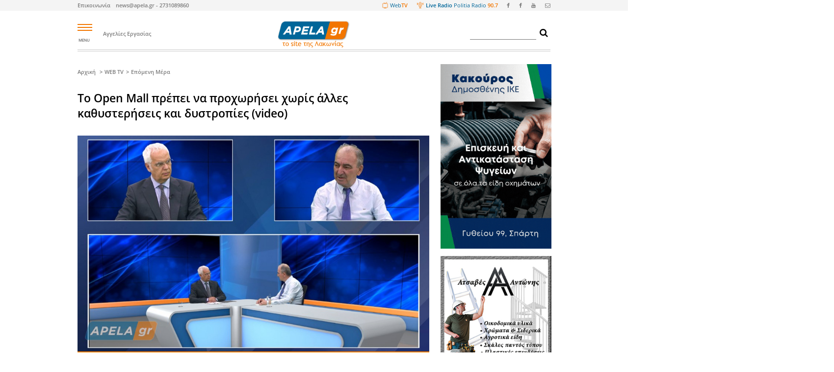

--- FILE ---
content_type: text/html; charset=iso-8859-7
request_url: https://www.apela.gr/article/144188/to-open-mall-prepei-na-prohorisei-horis-alles-kathusteriseis-kai-dustropies-video
body_size: 15637
content:
<!DOCTYPE html>
<html><head lang="en">

  <!--meta name="viewport" content="width=device-width, initial-scale=auto, width=1680"-->
  <meta http-equiv="content-type" content="text/html; charset=iso-8859-7">
  <meta charset="iso-8859-7">
  <!-- <meta name="viewport" content="width=device-width, initial-scale=1.0, shrink-to-fit=no"> -->
  <meta http-equiv="X-UA-Compatible" content="IE=edge">
  <!--meta http-equiv="Content-Security-Policy" content="default-src *; style-src 'self' 'unsafe-inline'; script-src 'self' 'unsafe-inline' 'unsafe-eval' http://www.google.com"-->
  <!--meta name="referrer" content="no-referrer" /-->
  <!-- Quantcast Choice. Consent Manager Tag v2.0 (for TCF 2.0) -->
<script type="text/javascript" async=true>
(function() {
  var host = window.location.hostname;
  var element = document.createElement('script');
  var firstScript = document.getElementsByTagName('script')[0];
  var url = 'https://quantcast.mgr.consensu.org'
    .concat('/choice/', 'sUBKUQc72xgS7', '/', host, '/choice.js')
  var uspTries = 0;
  var uspTriesLimit = 3;
  element.async = true;
  element.type = 'text/javascript';
  element.src = url;

  firstScript.parentNode.insertBefore(element, firstScript);

  function makeStub() {
    var TCF_LOCATOR_NAME = '__tcfapiLocator';
    var queue = [];
    var win = window;
    var cmpFrame;

    function addFrame() {
      var doc = win.document;
      var otherCMP = !!(win.frames[TCF_LOCATOR_NAME]);

      if (!otherCMP) {
        if (doc.body) {
          var iframe = doc.createElement('iframe');

          iframe.style.cssText = 'display:none';
          iframe.name = TCF_LOCATOR_NAME;
          doc.body.appendChild(iframe);
        } else {
          setTimeout(addFrame, 5);
        }
      }
      return !otherCMP;
    }

    function tcfAPIHandler() {
      var gdprApplies;
      var args = arguments;

      if (!args.length) {
        return queue;
      } else if (args[0] === 'setGdprApplies') {
        if (
          args.length > 3 &&
          args[2] === 2 &&
          typeof args[3] === 'boolean'
        ) {
          gdprApplies = args[3];
          if (typeof args[2] === 'function') {
            args[2]('set', true);
          }
        }
      } else if (args[0] === 'ping') {
        var retr = {
          gdprApplies: gdprApplies,
          cmpLoaded: false,
          cmpStatus: 'stub'
        };

        if (typeof args[2] === 'function') {
          args[2](retr);
        }
      } else {
        queue.push(args);
      }
    }

    function postMessageEventHandler(event) {
      var msgIsString = typeof event.data === 'string';
      var json = {};

      try {
        if (msgIsString) {
          json = JSON.parse(event.data);
        } else {
          json = event.data;
        }
      } catch (ignore) {}

      var payload = json.__tcfapiCall;

      if (payload) {
        window.__tcfapi(
          payload.command,
          payload.version,
          function(retValue, success) {
            var returnMsg = {
              __tcfapiReturn: {
                returnValue: retValue,
                success: success,
                callId: payload.callId
              }
            };
            if (msgIsString) {
              returnMsg = JSON.stringify(returnMsg);
            }
            event.source.postMessage(returnMsg, '*');
          },
          payload.parameter
        );
      }
    }

    while (win) {
      try {
        if (win.frames[TCF_LOCATOR_NAME]) {
          cmpFrame = win;
          break;
        }
      } catch (ignore) {}

      if (win === window.top) {
        break;
      }
      win = win.parent;
    }
    if (!cmpFrame) {
      addFrame();
      win.__tcfapi = tcfAPIHandler;
      win.addEventListener('message', postMessageEventHandler, false);
    }
  };

  if (typeof module !== 'undefined') {
    module.exports = makeStub;
  } else {
    makeStub();
  }

  var uspStubFunction = function() {
    var arg = arguments;
    if (typeof window.__uspapi !== uspStubFunction) {
      setTimeout(function() {
        if (typeof window.__uspapi !== 'undefined') {
          window.__uspapi.apply(window.__uspapi, arg);
        }
      }, 500);
    }
  };

  var checkIfUspIsReady = function() {
    uspTries++;
    if (window.__uspapi === uspStubFunction && uspTries < uspTriesLimit) {
      console.warn('USP is not accessible');
    } else {
      clearInterval(uspInterval);
    }
  };

  if (typeof window.__uspapi === 'undefined') {
    window.__uspapi = uspStubFunction;
    var uspInterval = setInterval(checkIfUspIsReady, 6000);
  }
})();
</script>
<!-- End Quantcast Choice. Consent Manager Tag v2.0 (for TCF 2.0) -->
      
    <title>Το Open Mall πρέπει να προχωρήσει χωρίς άλλες καθυστερήσεις και δυστροπίες (video) | ΛΑΚΩΝΙΑ | ΕΙΔΗΣΕΙΣ | ΕΝΗΜΕΡΩΣΗ | ΝΕΑ | ΑΓΓΕΛΙΕΣ | ΣΠΑΡΤΗ | ΜΥΣΤΡΑΣ | ΜΑΝΗ | ΜΟΝΕΜΒΑΣΙΑ | ΕΛΑΦΟΝΗΣΟ</title>
    <meta name="description" content="Ο πρόεδρος του Εμπορικού Συλλόγου Σπάρτης Παναγιώτης Φλώρος, αναφέρεται στο Open Mall, στη Λαϊκή Αγορά, στη θέση των εμπόρων σήμερα και στις αυτοδιοικητικές εκλογές  | ΛΑΚΩΝΙΑ | ΕΙΔΗΣΕΙΣ | ΕΝΗΜΕΡΩΣΗ | ΝΕΑ | ΑΓΓΕΛΙΕΣ | ΣΠΑΡΤΗ | ΜΥΣΤΡΑΣ | ΜΑΝΗ | ΜΟΝΕΜΒΑΣΙΑ | ΕΛΑΦΟΝΗΣΟ">
    <link rel="canonical" href="https://www.apela.gr/article/144188/to-open-mall-prepei-na-prohorisei-horis-alles-kathusteriseis-kai-dustropies-video">
    <meta name="author" content="https://www.facebook.com/apelagr-131001883656494/">
    <meta property="og:locale" content="el_GR" />
    <meta property="og:type" content="article" />
    <meta property="og:title" content="Το Open Mall πρέπει να προχωρήσει χωρίς άλλες καθυστερήσεις και δυστροπίες (video)">
    <meta property="og:description" content="Ο πρόεδρος του Εμπορικού Συλλόγου Σπάρτης Παναγιώτης Φλώρος, αναφέρεται στο Open Mall, στη Λαϊκή Αγορά, στη θέση των εμπόρων σήμερα και στις αυτοδιοικητικές εκλογές ">  
    <meta property="og:image:secure_url" content="https://www.apela.gr/cms/photos/8207850419.jpg">
    <meta property="og:image" content="https://www.apela.gr/cms/photos/8207850419.jpg">
    <meta property="og:image:width" content="1140" />
    <meta property="og:image:height" content="700" />
    <meta property="og:url" content="https://www.apela.gr/article/144188/to-open-mall-prepei-na-prohorisei-horis-alles-kathusteriseis-kai-dustropies-video">
    <meta property="og:site_name" content="Ειδήσεις και τοπικά νέα Λακωνίας και Πελοποννήσου" />
    <meta property="og:updated_time" content="2019-01-18T09:47:34+00:00" />
    <meta property="article:publisher" content="https://www.facebook.com/apelagr-131001883656494/" />
    <meta property="article:section" content="Ελλάδα" />
    <meta property="article:published_time" content="2023-06-12T00:00:00+02:00" />
    <meta property="article:modified_time" content="2026-01-26T23:36:17+00:00" />
    <meta property="fb:app_id" content="1484999321722640">
    <meta name="twitter:card" content="summary" />
    <meta name="twitter:description" content="Ο πρόεδρος του Εμπορικού Συλλόγου Σπάρτης Παναγιώτης Φλώρος, αναφέρεται στο Open Mall, στη Λαϊκή Αγορά, στη θέση των εμπόρων σήμερα και στις αυτοδιοικητικές εκλογές " />
    <meta name="twitter:title" content="Το Open Mall πρέπει να προχωρήσει χωρίς άλλες καθυστερήσεις και δυστροπίες (video)" />
    <meta name="twitter:image" content="https://www.apela.gr/cms/photos/8207850419.jpg" />

    
  
  <link rel="stylesheet" href="/styles/bootstrap.css">
  <link rel="stylesheet" href="https://cdnjs.cloudflare.com/ajax/libs/font-awesome/4.7.0/css/font-awesome.min.css">
  <link href="https://fonts.googleapis.com/css?family=Open+Sans:400,600,700,800" rel="stylesheet">
  <link href="/styles/css.css" rel="stylesheet">
  <link rel="stylesheet" href="/styles/style17.css">
<!--[if lt IE 9]>
<script src="https://oss.maxcdn.com/libs/html5shiv/3.7.0/html5shiv.js"></script>
<![endif]-->


<!--script type="text/javascript" data-cfasync="false"> 
 var _foxpush = _foxpush || []; 
 _foxpush.push(['_setDomain', 'apelagr']); 
 (function(){ 
 var foxscript = document.createElement('script'); 
 foxscript.src = '//cdn.foxpush.net/sdk/foxpush_SDK_min.js'; 
 foxscript.type = 'text/javascript'; 
 foxscript.async = 'true'; 
 var fox_s = document.getElementsByTagName('script')[0]; 
 fox_s.parentNode.insertBefore(foxscript, fox_s);})(); 
 </script-->

<!--script> window._izq = window._izq || []; window._izq.push(["init" ]); </script> <script src="https://cdn.izooto.com/scripts/56b1736f013afc819f2f98ff11e4c4520bd363a2.js"></script-->

</head>
<body>
	<!--ins class="55fe3eb4" data-key="82573c8a53227d760b299afba82148c1"></ins>
	<script async src="https://asrv.dalecta.com/0e697b03.js"></script-->
  <style type="text/css">
    
    .push-popover-main {
        background: white;
        margin-left: auto;
        margin-right: auto;
        width: auto;
        max-width: 600px;
        -webkit-box-shadow: 0px 0px 39px 2px rgba(0,0,0,0.23);
        -moz-box-shadow: 0px 0px 39px 2px rgba(0,0,0,0.23);
        box-shadow: 0px 0px 39px 2px rgba(0,0,0,0.23);px 59px -26px rgba(0,0,0,0.75);
    }

    .push-closed {
      display: none;
    }

    .push-icon {
      display: inline-block;
      float: left;
      margin: 25px 20px;
      width: 140px;
    }

    .push-message {
      font-size: 20;
      font-weight: 700;
    }

    .push-message {
        padding: 28px 20px;
        line-height: 110%;
    }    

    .push-footer {
        display: block;
        text-align: right;
        padding: 20px;
        margin-top: -20px;
    }

    .push-button {
      background: white;
      border: 2px solid black;
    }

    .push-wrapper {
      position: fixed;
      width: 100%;
      left: 0px;
      top: 0px;
      z-index: 100000000;
    }

  </style>

   <div class="push-wrapper">

    <div id="push-popover" class="push-popover-main push-closed">

      <div class="push-popover-body">
          <img alt="notification icon" class="push-icon" src="/images/logo.png" height="20">
          <div class="push-message">Θα θέλατε να σας ενημερώνουμε για τα έκτακτα γεγονότα ;</div>
      </div>
      <div class="push-footer">
        <button id="push-allow-button" class="text-right push-button" onclick="javascript:pushYes()">Ναί</button>
        <button id="push-cancel-button" class="text-right push-button" onclick="javascript:pushNo()">Όχι</button>
      </div>
    
    </div>

  </div>


<script type="text/javascript">


function setCookie(cname, cvalue, exdays) {
  var d = new Date();
  d.setTime(d.getTime() + (exdays * 24 * 60 * 60 * 1000));
  var expires = "expires="+d.toUTCString();
  document.cookie = cname + "=" + cvalue + ";" + expires + ";path=/";
}

function getCookie(cname) {
  var name = cname + "=";
  var ca = document.cookie.split(';');
  for(var i = 0; i < ca.length; i++) {
    var c = ca[i];
    while (c.charAt(0) == ' ') {
      c = c.substring(1);
    }
    if (c.indexOf(name) == 0) {
      return c.substring(name.length, c.length);
    }
  }
  return "";
}


</script>

<script src="https://cdn.by.wonderpush.com/sdk/1.1/wonderpush-loader.min.js" async></script>
<script>
window.WonderPush = window.WonderPush || [];
WonderPush.push(["init", {
    webKey: "34700bd96a357e3761f3775d9ead0a071803d3465f6124da01e7a9f73d1f0d45",
}]);
</script>

  <div class="topbar sticky-top">
    <div class="inner_wrapper">
      <div class="row">
        <div class="col-6">
          <div class="left_bar">
            <ul class="list-inline">              
              <li class="list-inline-item"><span style="margin-right: 10px;"><a href="/contact">Επικοινωνία</a></span>  <a href="email:info@apela.gr">news@apela.gr  -  2731089860</a></li>
                          </ul>
          </div>
        </div>
        <div class="col-6">
          <div class="right_bar">
            <ul class="list-inline">
              <li class="list-inline-item"><a href="https://www.youtube.com/user/apelaTV/videos?view=0&sort=dd&flow=grid" target="_BLANK"><img src="/images/screen-top-icon.png" style="height: 18px;margin-right: 4px;margin-bottom: 4px;"><span class="politia-2">Web</span><span class="politia-3">TV</span></i></a></li>
              <li class="list-inline-item"><a href="mms://eco.onestreaming.com:8604"><img src="/images/politia-radio-icon.png" style="height: 18px;margin-right: 6px;margin-bottom: 4px;"><span class="politia-1">Live Radio</span> <span class="politia-2">Politia Radio</span> <span class="politia-3">90.7</span></i></a></li>
              <li class="list-inline-item"><a href="https://www.facebook.com/pages/apelagr/131001883656494" target="_BLANK"><i class="fa fa-facebook" aria-hidden="true"></i></a></li>
              <li class="list-inline-item"><a href="https://www.facebook.com/groups/150628783315/" target="_BLANK"><i class="fa fa-facebook" aria-hidden="true"></i></a></li>
              <li class="list-inline-item"><a href="https://www.youtube.com/user/apelaTV/videos?view=0&sort=dd&flow=grid" target="_BLANK"><i class="fa fa-youtube" aria-hidden="true"></i></a></li>
              <li class="list-inline-item"><a href="email:news@apela.gr  -  2731089860" target="_BLANK"><i class="fa fa-envelope-o" aria-hidden="true"></i></a></li>
            </ul>
          </div>
        </div>
      </div>
    </div>
  </div>

  <div style="margin: 0px auto;width: auto; min-width:1680px;max-width: 1680px; /*zoom: 0.5;*/"> <!-- WIDTH LOCKER -->
  
  <div id="fb-root"></div>
  <script async defer crossorigin="anonymous" src="https://connect.facebook.net/el_GR/sdk.js#xfbml=1&version=v3.2&appId=1484999321722640"></script>
  
  <!-- WRAPPER -->

  <div class="wrapper" id="content-reference-div">

    <aside class="left_sticky_banner" id="sticky_banner_left" style="visibility: hidden;width:200px;">
    <div class="sticky_banner">
    
      
    </div>
    </aside>

    <aside class="right_sticky_banner" id="sticky_banner_right" style="visibility: hidden;width:200px;">
    <div class="sticky_banner">

      

    </div>
    </aside>

<div class="top-img-wrapper">

<div class="img-top-top">
</div>

<div class="img-top-top">
</div>

<div class="img-top-top">
</div>

</div>

<div class="inner_wrapper"  id="navigationBar">
  <header class="sticky_top">	
    <div class="header_wrapper"> 		
      <div id="mySidenav" class="sidenav">
        <a href="javascript:void(0)" class="closebtn" onclick="closeNav()">-</a>
        <div class="inner_sidenav">


                    
          <ul class="list_heading" style="line-height: 4px;">
            <li class="inner_list_head"><a href="" style="color: #fff;font-weight:700;font-size:18px">Επικαιρότητα</a>
              <ul class="inherit_list" style="margin-top: 20px;">
                
                                    <li><a href="/category/192/ekpaideusi">Εκπαίδευση</a></li>
                                    <li><a href="/category/193/ugeia">Υγεία</a></li>
                                    <li><a href="/category/196/astunomika">Αστυνομικά</a></li>
                                    <li><a href="/category/197/atuhimata">Ατυχήματα</a></li>
                                    <li><a href="/category/199/tehnologia---epistimi">Τεχνολογία - Επιστήμη</a></li>
                                    <li><a href="/category/200/periballon">Περιβάλλον</a></li>
                                    <li><a href="/category/202/koinonika">Κοινωνικά</a></li>
                                    <li><a href="/category/203/politistika">Πολιτιστικά</a></li>
                                    <li><a href="/category/204/ekdiloseis">Εκδηλώσεις</a></li>
                                    <li><a href="/category/205/ekklisia">Εκκλησία</a></li>
                                    <li><a href="/category/229/somata-asfaleias">Σώματα ασφαλείας</a></li>
                                    <li><a href="/category/515/"></a></li>
                
              </ul>
            </li>

          </ul>

                    
          <ul class="list_heading" style="line-height: 4px;">
            <li class="inner_list_head"><a href="" style="color: #fff;font-weight:700;font-size:18px">Οικονομία & Ανάπτυξη</a>
              <ul class="inherit_list" style="margin-top: 20px;">
                
                                    <li><a href="/category/313/epiheirimatika-nea">Επιχειρηματικά νέα</a></li>
                                    <li><a href="/category/507/i-apela-proteinei">Η APELA προτείνει</a></li>
                                    <li><a href="/category/191/tourismos">Τουρισμός</a></li>
                                    <li><a href="/category/190/oikonomia">Οικονομία</a></li>
                                    <li><a href="/category/194/dimosia-erga">Δημόσια έργα</a></li>
                                    <li><a href="/category/195/agrotika">Αγροτικά</a></li>
                
              </ul>
            </li>

          </ul>

                    
          <ul class="list_heading" style="line-height: 4px;">
            <li class="inner_list_head"><a href="" style="color: #fff;font-weight:700;font-size:18px">Αθλητικά</a>
              <ul class="inherit_list" style="margin-top: 20px;">
                
                                    <li><a href="/category/538/istioploia">Ιστιοπλοΐα</a></li>
                                    <li><a href="/category/321/auto---moto---bike">Auto - Moto - Bike</a></li>
                                    <li><a href="/category/305/podosfairo">Ποδόσφαιρο</a></li>
                                    <li><a href="/category/306/mpasket">Μπάσκετ</a></li>
                                    <li><a href="/category/308/treximo">Τρέξιμο</a></li>
                                    <li><a href="/category/309/alla-athlimata">Άλλα αθλήματα</a></li>
                
              </ul>
            </li>

          </ul>

                    
          <ul class="list_heading" style="line-height: 4px;">
            <li class="inner_list_head"><a href="" style="color: #fff;font-weight:700;font-size:18px">Χρήσιμα</a>
              <ul class="inherit_list" style="margin-top: 20px;">
                
                                    <li><a href="https://www.vrisko.gr/efimeries-farmakeion?SelectedPrefecture=%ce%9b%ce%91%ce%9a%ce%a9%ce%9d%ce%99%ce%91%ce%a3" target="_blank">Φαρμακεία</a></li>
                                    <li><a href="https://www.apela.gr/?page=article&id=128541" target="_blank">Live Radio</a></li>
                                    <li><a href="https://www.apela.gr/?page=text&id=2268" target="_blank">Καιρός</a></li>
                                    <li><a href="https://diavgeia.gov.gr/" target="_blank">Διαύγεια</a></li>
                                    <li><a href="https://www.sparti.gov.gr" target="_blank">Δήμος Σπάρτης</a></li>
                                    <li><a href="http://www.monemvasia.gov.gr/" target="_blank">Δήμος Μονεμβασιάς</a></li>
                                    <li><a href="https://www.evrotas.gov.gr/" target="_blank">Δήμος Ευρώτα</a></li>
                                    <li><a href="http://www.anatolikimani.gov.gr/" target="_blank">Δήμος Αν. Μάνης</a></li>
                                    <li><a href="http://elafonisos.gov.gr/" target="_blank">Δήμος Ελαφονήσου</a></li>
                                    <li><a href="http://ppel.gov.gr/" target="_blank">Περιφερεια Πελοποννήσου</a></li>
                
              </ul>
            </li>

          </ul>

                    
          <ul class="list_heading" style="line-height: 4px;">
            <li class="inner_list_head"><a href="" style="color: #fff;font-weight:700;font-size:18px">Αγγελίες</a>
              <ul class="inherit_list" style="margin-top: 20px;">
                
                                    <li><a href="/category/180/ergasia">Εργασία</a></li>
                                    <li><a href="/category/185/enoikiaseis-akiniton">Ενοικιάσεις Ακινήτων</a></li>
                                    <li><a href="/category/529/polisi-akiniton-apo-idiotes">Πώληση Ακινήτων (από ιδιωτες)</a></li>
                                    <li><a href="/category/503/diafora">Διάφορα</a></li>
                                    <li><a href="/category/219/polisi-epiheiriseon---exoplismou">Πώληση Επιχειρήσεων - Εξοπλισμού</a></li>
                                    <li><a href="/category/220/polisi-auto---moto">Πώληση Auto - Moto</a></li>
                                    <li><a href="/category/287/poliseis-diafora">Πωλήσεις Διάφορα</a></li>
                                    <li><a href="/category/539/enoikiasi-epiheiriseon">Ενοικίαση Επιχειρήσεων</a></li>
                
              </ul>
            </li>

          </ul>

                    
          <ul class="list_heading" style="line-height: 4px;">
            <li class="inner_list_head"><a href="" style="color: #fff;font-weight:700;font-size:18px">Με το δικό μας βλέμμα</a>
              <ul class="inherit_list" style="margin-top: 20px;">
                
                                    <li><a href="/category/206/arthra">Άρθρα</a></li>
                                    <li><a href="/category/432/prin-10-hronia-kai-bale">Πριν 10 χρόνια και βάλε</a></li>
                                    <li><a href="/category/530/straba-kai-anapoda">Στραβά και ανάποδα</a></li>
                                    <li><a href="/category/531/o-koufos">Ο ΚΟΥΦΟΣ</a></li>
                
              </ul>
            </li>

          </ul>

                    
          <ul class="list_heading" style="line-height: 4px;">
            <li class="inner_list_head"><a href="" style="color: #fff;font-weight:700;font-size:18px">Πολιτική</a>
              <ul class="inherit_list" style="margin-top: 20px;">
                
                                    <li><a href="/category/169/bouleutes">Βουλευτές</a></li>
                                    <li><a href="/category/189/autodioikisi">Αυτοδιοίκηση</a></li>
                                    <li><a href="https://diavgeia.gov.gr/" target="_blank">Διαύγεια</a></li>
                                    <li><a href="/category/535/kommata">Κόμματα</a></li>
                                    <li><a href="/category/536/politika-sfinakia">Πολιτικά σφηνάκια</a></li>
                
              </ul>
            </li>

          </ul>

                    
          <ul class="list_heading" style="line-height: 4px;">
            <li class="inner_list_head"><a href="" style="color: #fff;font-weight:700;font-size:18px">Εκτός Λακωνίας</a>
              <ul class="inherit_list" style="margin-top: 20px;">
                
                                    <li><a href="/category/282/ellada">Ελλάδα</a></li>
                                    <li><a href="/category/281/kosmos">Κόσμος</a></li>
                
              </ul>
            </li>

          </ul>

                    
          <ul class="list_heading" style="line-height: 4px;">
            <li class="inner_list_head"><a href="" style="color: #fff;font-weight:700;font-size:18px">ΕΚΛΟΓΕΣ</a>
              <ul class="inherit_list" style="margin-top: 20px;">
                
                                    <li><a href="/category/501/eklogikes-sunenteuxeis">Εκλογικές Συνεντεύξεις</a></li>
                                    <li><a href="/category/457/dimotikes-ekloges">Δημοτικές εκλογές</a></li>
                                    <li><a href="/category/458/euroekloges">Ευρωεκλογές</a></li>
                                    <li><a href="/category/459/bouleutikes-ekloges">Βουλευτικές εκλογές</a></li>
                                    <li><a href="/category/460/perifereiakes-ekloges">Περιφερειακές εκλογές</a></li>
                
              </ul>
            </li>

          </ul>

                    
          <ul class="list_heading" style="line-height: 4px;">
            <li class="inner_list_head"><a href="" style="color: #fff;font-weight:700;font-size:18px">WEB TV</a>
              <ul class="inherit_list" style="margin-top: 20px;">
                
                                    <li><a href="/category/438/to-teliko-sfurigma">Το Τελικό Σφύριγμα</a></li>
                                    <li><a href="/category/201/sunenteuxeis">Συνεντεύξεις</a></li>
                                    <li><a href="/category/288/sto-dia-tauta">Στο Δια Ταύτα</a></li>
                                    <li><a href="/category/437/apla-kai-lakonika">Απλά και Λακωνικά</a></li>
                                    <li><a href="/category/526/themata-epikairotitas">Θέματα επικαιρότητας</a></li>
                                    <li><a href="/category/537/epomeni-mera">Επόμενη Μέρα</a></li>
                
              </ul>
            </li>

          </ul>

          
        </div>
      </div>

      <div class="row">
        <div class="col-1">				
          <div onclick="openNav()">
            <div class="hamburger_icon" onclick="myFunction(this)">
              <div class="bar1" id="bar1"></div>
              <div class="bar2" id="bar2"></div>
              <div class="bar3" id="bar3"></div>
            </div>
            <div class="menu_name"><small>MENU</small></div>
          </div>
        </div>
        <div class="col-3">
          <!-- Links -->
          <nav class="nav_bar" style="margin-left: -40px;margin-right: -40px;">
            <ul class="list-inline">
              <!--li class="list-inline-item"><a href="https://www.apelarealestate.gr" target="_BLANK">Πωλήσεις Ενοικιάσεις Ακινήτων</a></li-->
              <li class="list-inline-item"><a href="/category/180/ergasia">Αγγελίες Εργασίας</a></li>              
            </ul>
          </nav>
        </div>
        <div class="col-4">
          <div class="logo_wrapper">
            <a href="/">
              <img src="/images/logo2.png" alt="logo">
            </a>
          </div>
        </div>
        <div class="col-1">
          <!--div class="ekloges_top_logo_wrapper" style="margin-left: -50px;margin-right: -60px;font-weight: 600;">
            <a href="https://www.eklogeslakonias.gr" target="_BLANK">
              Εκλογές 2019
              <img src="/images/ekloges-mini-logo.jpg" alt="logo" style="height: 40px;margin-left: 5px;position: relative;top: -3px;">
            </a>
          </div-->
        </div>
        <div class="col-3 text-right" >
          <div class="search" id="search-input-form">
            <form action="/search/" method="POST" id="searchform" name="searchform">
              <input class="search-box" name="query" style="border-width: 0px 0px 1px 0px;">
              <button style="background: none;border: 0px solid white;" type="button" onclick="submitSearchForm()"><i class="fa fa-search" aria-hidden="true"></i></button>
            </form>
          </div>
        </div>
        <script>
          
          function submitSearchForm(){
            searchform.action = '/search/' + encodeURI(searchform.query.value);
            searchform.submit();
          };

          window.addEventListener('keydown', function(e) {
              if (e.keyIdentifier == 'U+000A' || e.keyIdentifier == 'Enter' || e.keyCode == 13) {
                  if (e.target.nodeName == 'INPUT' && e.target.type == 'text') {
                      e.preventDefault();
                      submitSearchForm();
                      return false;
                  }
              }
          }, true);

        </script>
      </div>
    </div>
  </header>
</div>


<!--div id="fb-root"></div-->
<script async defer crossorigin="anonymous" src="https://connect.facebook.net/el_GR/sdk.js#xfbml=1&version=v21.0"></script>

<div class="inner_wrapper">

	<main class="main_content" style="margin-top: 40px;">
	 	<div class="row">

			<div class="col-9">  <!-- COL-9 -->


	      			<div class="left_content"> <!-- LEFT CONTENT -->

	      				<section class=""> <!-- ARTHRO -->
	      					<div>
	      						<span class="title1-article" style="position:inherit">
	      							<ul class="breadcramps">
	      								<li><a href="/">Αρχική</a></li>
	      							<li><a href="/category/435">WEB TV</a></li><li><a href="/category/537">Επόμενη Μέρα</a></li>	      							</ul>
	      						</span>
	      					</div>
	       					<div>
	          					<h1 class="title2-article">Το Open Mall πρέπει να προχωρήσει χωρίς άλλες καθυστερήσεις και δυστροπίες (video)</h1>
	        				</div>

		      					       					<div class="main_image single_image">
	        					<img src="/cms/photos/6027033972.jpg" alt="slider_image" style="width: 100%;">
	       					</div>

	       					<div style="margin-top:40px;">
	       						<p style="font-weight: bold;">Μοιράσου το άρθρο:</p>
		       					<ul class="share-list">
		       						<li>
		       							<a rel="nofollow" href="https://www.facebook.com/sharer/sharer.php?u=www.apela.gr%2Farticle%2F144188%2Fto-open-mall-prepei-na-prohorisei-horis-alles-kathusteriseis-kai-dustropies-video" class="facebook-share">
		       								<span class="facebook-share-icon"></span>
		       								<span class="share-title">Facebook</span>
		       							</a>
		       						</li>
		       						<li>
		       							<a rel="nofollow" href="https://twitter.com/intent/tweet?text=www.apela.gr%2Farticle%2F144188%2Fto-open-mall-prepei-na-prohorisei-horis-alles-kathusteriseis-kai-dustropies-video" class="twitter-share">
		       								<span class="twitter-share-icon"></span>
		       								<span class="share-title">Χ</span>
		       							</a>
		       						</li>
		       						<!--li>
		       							<a rel="nofollow" href="https://plus.google.com/share?url=www.apela.gr%2Farticle%2F144188%2Fto-open-mall-prepei-na-prohorisei-horis-alles-kathusteriseis-kai-dustropies-video" class="google-share">
		       								<span class="google-share-icon"></span>
		       								<span class="share-title">Google+</span>
		       							</a>
		       						</li-->

		       					</ul>
	       					</div>

	       					<div style="text-align: right;font-size: 160%;cursor: pointer;margin-top: 20px;">
							<!--i id="text-size-up" class="fa fa-search-plus" style="margin-right: 5px;"></i>
							<i id="text-size-down" class="fa fa-search-minus" style="margin-right: 5px;"></i-->
	       						<!--a href="https://www.facebook.com/dialog/share?app_id=1484999321722640&display=popup&href=" target="_BLANK"><i id="article-share-facebook" class="fa fa-facebook" style="margin-right: 5px;"></i></a-->
	       						<i id="article-print" class="fa fa-print" onclick="window.print();"></i>

	       					</div>
	       					<div style="margin-top: 20px;padding: 0px 15px; margin-bottom: 40px; ">
		       					<div class="row" style="padding: 6px 0px;;border-bottom: 0px solid #cdcdcd;">
		       						<div class="col-6 text-left">
		       							<div class="timing_content" style="position: absolute;top: -55px;">
		       								<i class="fa fa-clock-o" aria-hidden="true"></i>
		       								<span class="timing">12-06-2023</span>
		       								<!--span class="timing">12:00</span-->
		       							</div>
		       						</div>

		       					</div>
	       					</div>
	       						       					<div>
	       						<p class="article-resume d-none111 d-lg-block">Ο πρόεδρος του Εμπορικού Συλλόγου Σπάρτης Παναγιώτης Φλώρος, αναφέρεται στο Open Mall, στη Λαϊκή Αγορά, στη θέση των εμπόρων σήμερα και στις αυτοδιοικητικές εκλογές </p>
	       					</div>

	       					
	       						<div style="float:right;width:35%;margin-left: 40px;">
	       							<p class="title2-article" style="margin-top: 0px;margin-bottom: 15px;">Σχετικά Άρθρα</p>

	       							
	       							<div style="margin-bottom: 20px;">
	       								<a href="/article/144166/den-moirazotan-to-orama-mou-gia-ti-lakonia-o-nikas---o-tatoulis-einai-dimokratis-kai-polu-sunergasimos">
	       								<div class="main_image single_image">
	        								<img src="/cms/photos/4961894611.jpg" alt="slider_image" style="width: 100%;">		        							
	       								</div>
	       								<p class="title2">Δεν μοιραζόταν το όραμά μου για τη Λακωνία ο Νίκας - Ο Τατούλης είναι δημοκράτης και πολύ συνεργάσιμος</p>
	       								</a>  
	       							</div>


	       							
	       						</div>


	       						       					<div class="d-none d-lg-block">
	       						<div class="article-text"><strong>Ο πρόεδρος του Εμπορικού Συλλόγου Σπάρτης Παναγιώτης Φλώρος συζητά με τον δημοσιογράφο Ηλία Μπόνο, στην εκπομπή «Επόμενη Μέρα» συμπαραγωγής της Apela.gr και του Notospress.gr.</strong><br /><br />O κ. Φλώρος Α΄ Αντιπρόεδρος της Ομοσπονδίας Εμπόρων Πελοποννήσου και μέλος τους ΔΣ της ΕΣΕΕ, αναφέρεται στη θέση που έχει σήμερα ο Έλληνας έμπορος. Σημειώνει ότι η Κυβερνητική πολιτική δεν βοηθά ούτε το εμπόριο ούτε και τον συνδικαλισμό των εμπόρων. <br /><br />«Μπορεί ο έμπορος, θα θέσει βέτο;» ήταν το ερώτημα και ο πρόεδρος του Εμπορικού Συλλόγου Σπάρτης απαντά καταφατικά. <br /><br /><strong>Δύο σημαντικές αναφορές κάνει ο Παναγιώτης Φλώρος:</strong><br /><br /><strong>Στο έργο Open Mall</strong> που αναμένεται να ξεκινήσει στις οδούς  Βρασίδου, Αγησιλάου και Γκορτσολόγου. Όπως λέει πρόκειται για έργο 2 εκ. ευρώ που εξασφάλισε ο Εμπορικός Σύλλογος και πρέπει να προχωρήσει χωρίς προσκόμματα και καθυστερήσεις.<br /><br /><strong>Στο θέμα της Λαϊκής Αγοράς</strong> και στην ανάγκη να αναβαθμιστούν οι χώροι που τελείται και σημειώνει ότι η σημερινή Λαϊκή δίπλα στην Δημοτική αγορά έχει διαμορφώσει συνθήκες, χρήσεις και λειτουργίες και θα πρέπει να παραμείνει στο κέντρο της πόλης.<br /><br /><strong>Ο Παναγιώτης Φλώρος αναφέρεται και στις εκλογές της Αυτοδιοίκησης</strong> επισημαίνοντας ότι είναι θετικό όταν έμποροι εμπλέκονται ως υποψήφιοι  στα ψηφοδέλτια δήμων και Περιφέρειας. Μπορεί αυτό να απαιτεί χρόνο (που δεν υπάρχει στον έμπορο) αλλά είναι σημαντικό.<br /><br /><br /><em><strong>Δείτε όλη τη συνέντευξη στο παρακάτω video (διαρκεί μόνον 20 λεπτά και έχει ενδιαφέρον)</strong></em><br /><br /><iframe title="YouTube video player" src="https://www.youtube.com/embed/54liCvREfJQ" width="100%" height="536" frameborder="0" allowfullscreen=""></iframe></div>
	       					</div>
	       					<div class="d-lg-none">
	       						<div class="article-text" style="font-size: 3.3em !important;line-height: 170%"><strong>Ο πρόεδρος του Εμπορικού Συλλόγου Σπάρτης Παναγιώτης Φλώρος συζητά με τον δημοσιογράφο Ηλία Μπόνο, στην εκπομπή «Επόμενη Μέρα» συμπαραγωγής της Apela.gr και του Notospress.gr.</strong><br /><br />O κ. Φλώρος Α΄ Αντιπρόεδρος της Ομοσπονδίας Εμπόρων Πελοποννήσου και μέλος τους ΔΣ της ΕΣΕΕ, αναφέρεται στη θέση που έχει σήμερα ο Έλληνας έμπορος. Σημειώνει ότι η Κυβερνητική πολιτική δεν βοηθά ούτε το εμπόριο ούτε και τον συνδικαλισμό των εμπόρων. <br /><br />«Μπορεί ο έμπορος, θα θέσει βέτο;» ήταν το ερώτημα και ο πρόεδρος του Εμπορικού Συλλόγου Σπάρτης απαντά καταφατικά. <br /><br /><strong>Δύο σημαντικές αναφορές κάνει ο Παναγιώτης Φλώρος:</strong><br /><br /><strong>Στο έργο Open Mall</strong> που αναμένεται να ξεκινήσει στις οδούς  Βρασίδου, Αγησιλάου και Γκορτσολόγου. Όπως λέει πρόκειται για έργο 2 εκ. ευρώ που εξασφάλισε ο Εμπορικός Σύλλογος και πρέπει να προχωρήσει χωρίς προσκόμματα και καθυστερήσεις.<br /><br /><strong>Στο θέμα της Λαϊκής Αγοράς</strong> και στην ανάγκη να αναβαθμιστούν οι χώροι που τελείται και σημειώνει ότι η σημερινή Λαϊκή δίπλα στην Δημοτική αγορά έχει διαμορφώσει συνθήκες, χρήσεις και λειτουργίες και θα πρέπει να παραμείνει στο κέντρο της πόλης.<br /><br /><strong>Ο Παναγιώτης Φλώρος αναφέρεται και στις εκλογές της Αυτοδιοίκησης</strong> επισημαίνοντας ότι είναι θετικό όταν έμποροι εμπλέκονται ως υποψήφιοι  στα ψηφοδέλτια δήμων και Περιφέρειας. Μπορεί αυτό να απαιτεί χρόνο (που δεν υπάρχει στον έμπορο) αλλά είναι σημαντικό.<br /><br /><br /><em><strong>Δείτε όλη τη συνέντευξη στο παρακάτω video (διαρκεί μόνον 20 λεπτά και έχει ενδιαφέρον)</strong></em><br /><br /><iframe title="YouTube video player" src="https://www.youtube.com/embed/54liCvREfJQ" width="100%" height="536" frameborder="0" allowfullscreen=""></iframe></div>
	       					</div>

	      				
	      				</section> <!-- ARTHRO -->






	      				
	      				<!-- TRIA BANNER -->
					<div class="top-img-wrapper1" style="margin-top: 60px;margin-bottom: -30px;">

					<div class="img-top">
										</div>

					<div class="img-top">
										</div>

					<div class="img-top">
										</div>

					<div class="img-top">
										</div>

					<div class="img-top">
										</div>

					<div class="img-top">
										</div>

					<div class="img-top">
										</div>

					<div class="img-top">
										</div>

					<div class="img-top">
										</div>																									

					</div>
					<!-- TRIA BANNER -->



	      				

					<section class="horizontal_images_wrapper text-center"> <!-- DIAFIMISEIS KATO APO TO KENTRIKO THEMA -->

						<a href="https://dtools4u.gr/" target="_blank"><img src="/cms/photos/1813733574.jpg" alt="" class="margin-top-double"></a><a href="https://basourakos.gr" target="_blank"><img src="/cms/photos/611133106.jpg" alt="" class="margin-top-double"></a><a href="https://www.facebook.com/eyeconiksparti" target="_blank"><img src="/cms/photos/2665116918.jpg" alt="" class="margin-top-double"></a><a href="https://www.facebook.com/profile.php?id=100086513656699" target="_blank"><img src="/cms/photos/4202634273.jpg" alt="" class="margin-top-double"></a><a href="https://www.apela.gr/article/145622" target="_blank"><img src="/cms/photos/8969364268.jpg" alt="" class="margin-top-double"></a>




				
														<script>
									 var epaggelmatika_links=["Πωλείται η επιχείρηση «Χρόνος - Καλλιτεχνικό Βιβλιοπωλείο» στη Σπάρτη","2216703358.jpg","/article/147607","","Ζητείται γυναίκα για το συσκευαστήριο ελιάς ORIGENES στο Αφυσσού","7098678643.jpg","/article/147580","","Η εταιρεία Οινούντας Α.Ε. αναζητά ανειδίκευτες εργάτριες παραγωγής","4316439020.jpg","/article/147590","",									 "end"];

									function epaggelmatiko_set(elementIndex){
									 var epPhoto=document.getElementById("epaggelmatika-main-photo");
									 var epURL=document.getElementById("epaggelmatika-main-url");
									 var ep2URL=document.getElementById("epaggelmatika-sec-url");
									 var epTitle=document.getElementById("epaggelmatika_title1");
									 var epTitle2=document.getElementById("epaggelmatika_title2")	 
									 epTitle.innerHTML=epaggelmatika_links[(elementIndex*4)]; 
									 epPhoto.src="/cms/photos/"+epaggelmatika_links[(elementIndex*4)+1];
									 epURL.href=epaggelmatika_links[(elementIndex*4)+2];
									 ep2URL.href=epaggelmatika_links[(elementIndex*4)+2];
									 //epTitle.innerHTML=epaggelmatika_links[(elementIndex*4)+3];
									}
								 </script>



							<section class="large_content"> <!-- EPAGGELMATIKA NEA -->
								<h1 class="head1" style="margin-bottom: 30px;margin-top: 50px;">Η APELA προτείνει</h1>
								<figure>
									<a href="#" id="epaggelmatika-main-url"><img id="epaggelmatika-main-photo"  src="" alt="image" class="img-fluid" style="width:100%;"></a>
									<figcaption>
										<!--i class="fa fa-clock-o" aria-hidden="true"></i-->
										<!--span class="date">15/2/2019,</span>
										<span class="time">13:36:49</span-->
										<a href="#" id="epaggelmatika-sec-url"><p class="title2" id="epaggelmatika_title1"></p></a>
										<!--span class="text1">Lorem Ipsum is simply dummy text of the printing and typesetting industry.</span-->
									</figcaption>
								</figure>
								<div class="row">
									<div class="col-4">
										<div class="bottom_square_wrapper">
											<a href="/article/147607/poleitai-i-epiheirisi-hronos---kallitehniko-bibliopoleio-sti-sparti" onMouseOver="javascript:epaggelmatiko_set(0);">
												<figure>
													<img src="/cms/photos/2216703358.jpg" alt="image" class="img-fluid">
													<figcaption>
														<p class="title8">Πωλείται η επιχείρηση «Χρόνος - Καλλιτεχνικό Βιβλιοπωλείο» στη Σπάρτη</p>
													</figcaption>
												</figure>
											</a>
										</div>
									</div>
									<div class="col-4">
										<div class="bottom_square_wrapper">
											<a href="/article/147580/ziteitai-gunaika-gia-to-suskeuastirio-elias-origenes-sto-afussou" onMouseOver="javascript:epaggelmatiko_set(1);">
												<figure>
													<img src="/cms/photos/7098678643.jpg" alt="image" class="img-fluid">
													<figcaption>
														<p class="title8">Ζητείται γυναίκα για το συσκευαστήριο ελιάς ORIGENES στο Αφυσσού</p>
													</figcaption>
												</figure>
											</a>
										</div>
									</div>
									<div class="col-4">
										<div class="bottom_square_wrapper">
											<a href="/article/147590/i-etaireia-oinountas-ae-anazita-aneidikeutes-ergatries-paragogis" onMouseOver="javascript:epaggelmatiko_set(2);">
												<figure>
													<img src="/cms/photos/4316439020.jpg" alt="image" class="img-fluid">
													<figcaption>
														<p class="title8">Η εταιρεία Οινούντας Α.Ε. αναζητά ανειδίκευτες εργάτριες παραγωγής</p>
													</figcaption>
												</figure>
											</a>
										</div>
									</div>
								</div>
								<div class="title_btn_wrapper">
									<a href="/category/507/i-apela-proteinei" class="btn btn-default title_button">Περισσότερες Η APELA προτείνει</a>
								</div>
								<!--div class="title_btn_wrapper">
									<a href="#">
										<button class="btn btn-default title_button">Button Title</button>
									</a>
								</div-->

							</section> <!-- EPAGGELMATIKA NEA -->
							<script>epaggelmatiko_set(0);</script>


						











					</section> <!-- DIAFIMISEIS KATO APO TO KENTRIKO THEMA -->

					<section>
					<div class="row">
					<div class="tags" style="background: #f2f2f2;padding: 10px 30px;margin-top:20px;margin-left:15px;"><h5 style="margin:0px;display:inline-block;color: darkorange;">Eτικέτες : </h5><ul style="list-style: none;display:inline;"><li style="display:inline;margin-right:8px;margin-left:8px;font-size:75%l"><a href="/tags/Εμπορικός Σύλλογος Σπάρτης">Εμπορικός Σύλλογος Σπάρτης</a></li><li style="display:inline;margin-right:8px;margin-left:8px;font-size:75%l"><a href="/tags/ Παναγιώτης Φλώρος"> Παναγιώτης Φλώρος</a></li><li style="display:inline;margin-right:8px;margin-left:8px;font-size:75%l"><a href="/tags/ Open Mall"> Open Mall</a></li><li style="display:inline;margin-right:8px;margin-left:8px;font-size:75%l"><a href="/tags/ Λαϊκή Αγορά"> Λαϊκή Αγορά</a></li><li style="display:inline;margin-right:8px;margin-left:8px;font-size:75%l"><a href="/tags/ εμπόροι"> εμπόροι</a></li><li style="display:inline;margin-right:8px;margin-left:8px;font-size:75%l"><a href="/tags/ αυτοδιοικητικές εκλογές"> αυτοδιοικητικές εκλογές</a></li><li style="display:inline;margin-right:8px;margin-left:8px;font-size:75%l"><a href="/tags/ Ομοσπονδία Εμπόρων Πελοποννήσου"> Ομοσπονδία Εμπόρων Πελοποννήσου</a></li><li style="display:inline;margin-right:8px;margin-left:8px;font-size:75%l"><a href="/tags/ ΕΣΕΕ"> ΕΣΕΕ</a></li></ul></div>					</div>
					</section>	      


					<section class="square_section"> <!-- SECONDARY NEWS -->
						<div class="row">

						
						  <div class="col-4">
						    <div class="inner_square">
						      <div class="single_image">
						      <a href="/article/144811/arahobitis-eimai-dipla-ston-tsipra-oso-autos-paramenei-ston-suriza-parameno-ki-ego"><img src="/cms/photos/1453979900.jpg" alt="images"></a>
						      <span class="title1">Επόμενη Μέρα</span>
						    </div>
						    <div class="time_constraint time2">
						      <span class="date">20-12-2023</span>
						      <!--span class="time">12:00</span-->
						    </div>
						    <a href="/article/144811/arahobitis-eimai-dipla-ston-tsipra-oso-autos-paramenei-ston-suriza-parameno-ki-ego">
						    	<p class="title2">Αραχωβίτης: «Είμαι δίπλα στον Τσίπρα. Όσο αυτός παραμένει στον ΣΥΡΙΖΑ παραμένω κι εγώ!»</p>
						    </a>
						    </div>
						  </div>

						
						  <div class="col-4">
						    <div class="inner_square">
						      <div class="single_image">
						      <a href="/article/144742/aparadektes-oi-athlitikes-upodomes-sti-sparti---ntrepomai-dilonei-o-proedros-tou-spartiatikou-gs"><img src="/cms/photos/3935949030.jpg" alt="images"></a>
						      <span class="title1">Επόμενη Μέρα</span>
						    </div>
						    <div class="time_constraint time2">
						      <span class="date">29-11-2023</span>
						      <!--span class="time">12:00</span-->
						    </div>
						    <a href="/article/144742/aparadektes-oi-athlitikes-upodomes-sti-sparti---ntrepomai-dilonei-o-proedros-tou-spartiatikou-gs">
						    	<p class="title2">Απαράδεκτες οι αθλητικές υποδομές στη Σπάρτη - «Ντρέπομαι» δηλώνει ο πρόεδρος του Σπαρτιατικού Γ.Σ.</p>
						    </a>
						    </div>
						  </div>

						
						  <div class="col-4">
						    <div class="inner_square">
						      <div class="single_image">
						      <a href="/article/144417/tessu-dertili-to-kleidi-mias-epituhimenis-ekpaideutikis-hronias"><img src="/cms/photos/1290443950.jpg" alt="images"></a>
						      <span class="title1">Επόμενη Μέρα</span>
						    </div>
						    <div class="time_constraint time2">
						      <span class="date">06-09-2023</span>
						      <!--span class="time">12:00</span-->
						    </div>
						    <a href="/article/144417/tessu-dertili-to-kleidi-mias-epituhimenis-ekpaideutikis-hronias">
						    	<p class="title2">Τέσσυ Δερτιλή: Το «κλειδί» μιας επιτυχημένης εκπαιδευτικής χρονιάς</p>
						    </a>
						    </div>
						  </div>

						
						  <div class="col-4">
						    <div class="inner_square">
						      <div class="single_image">
						      <a href="/article/144203/ehoume-thilia-sto-laimo-700-dis-hreos---gia-poia-anakampsi-kai-anaptuxi-milame"><img src="/cms/photos/956087448.jpg" alt="images"></a>
						      <span class="title1">Επόμενη Μέρα</span>
						    </div>
						    <div class="time_constraint time2">
						      <span class="date">14-06-2023</span>
						      <!--span class="time">12:00</span-->
						    </div>
						    <a href="/article/144203/ehoume-thilia-sto-laimo-700-dis-hreos---gia-poia-anakampsi-kai-anaptuxi-milame">
						    	<p class="title2">Έχουμε θηλιά στο λαιμό 700 δις χρέος - Για ποια ανάκαμψη και ανάπτυξη μιλάμε;</p>
						    </a>
						    </div>
						  </div>

						
						  <div class="col-4">
						    <div class="inner_square">
						      <div class="single_image">
						      <a href="/article/144188/to-open-mall-prepei-na-prohorisei-horis-alles-kathusteriseis-kai-dustropies-video"><img src="/cms/photos/6027033972.jpg" alt="images"></a>
						      <span class="title1">Επόμενη Μέρα</span>
						    </div>
						    <div class="time_constraint time2">
						      <span class="date">12-06-2023</span>
						      <!--span class="time">12:00</span-->
						    </div>
						    <a href="/article/144188/to-open-mall-prepei-na-prohorisei-horis-alles-kathusteriseis-kai-dustropies-video">
						    	<p class="title2">Το Open Mall πρέπει να προχωρήσει χωρίς άλλες καθυστερήσεις και δυστροπίες (video)</p>
						    </a>
						    </div>
						  </div>

						
						</div>

					</section> <!-- SECONDARY NEWS B -->


				       <!-- AN EINAI ARTICLE  -->

				</div> <!-- LEFT CONTENT -->
			</div>  <!-- COL-9 -->

			<div class="col-3">  <!-- RIGHT CONTENT -->

				<div class="right_content">

					<div class="advertis_small_wrapper square_images">
						
	<a href="https://www.apela.gr/article/146204" target="_blank"><img src="/cms/photos/5863668639.jpg" alt="" class="margin-bottom" style="width:300px;max-width:300px !important;"></a>
					<!-- COLUMN ESTATE -->
					<!--section class="photo_slider_wrapper">  
						<div class="Slider_heading"-->
							<!--h2 class="heading2" style="margin-top: 25px;">Real Estate</h2>
							<span class="subtitle">by Apela</span-->
						<!--/div>
						<div class="phot_slider_inner" style="background: #f5f5f5;height:330px;">
							<div class="photo_slider_image">
								<div id="miniSlider" class="carousel slide" data-ride="carousel">

									<div class="carousel-inner">
										
									</div>

									<a class="carousel-control-prev" href="#miniSlider" data-slide="prev"><span class="carousel-control-prev-icon"></span>
									</a>
									<a class="carousel-control-next" href="#miniSlider" data-slide="next">
										<span class="carousel-control-next-icon"></span>
									</a>

								</div>

							</div>
						</div>
						
					</section--> <!-- COLUMN ESTATE -->


	





	<a href="https://www.facebook.com/profile.php?id=100057615881121" target="_blank"><img src="/cms/photos/430138792.jpg" alt="" class="display-inline-block margin-top margin-bottom" style="width:300px;max-width:300px !important;"></a><a href="https://www.yoursuccess.gr/courses/ekpaideutika-programmata/pistopoiisi-agroton/" target="_blank"><img src="/cms/photos/1828206746.jpg" alt="" class="display-inline-block margin-top margin-bottom" style="width:300px;max-width:300px !important;"></a><a href="https://fytosymvouloi.gr" target="_blank"><img src="/cms/photos/8045678489.jpg" alt="" class="display-inline-block margin-top margin-bottom" style="width:300px;max-width:300px !important;"></a><a href="http://www.tgae.gr" target="_blank"><img src="/cms/photos/79571987.jpg" alt="" class="display-inline-block margin-top margin-bottom" style="width:300px;max-width:300px !important;"></a><a href="https://nefrosparta.com/" target="_blank"><img src="/cms/photos/3997222674.jpg" alt="" class="display-inline-block margin-top margin-bottom" style="width:300px;max-width:300px !important;"></a><a href="https://visitpeloponnese.com/el" target="_blank"><img src="/cms/photos/7594020168.jpg" alt="" class="display-inline-block margin-top margin-bottom" style="width:300px;max-width:300px !important;"></a><a href="https://mrdonut.gr" target="_blank"><img src="/cms/photos/8034036704.jpg" alt="" class="display-inline-block margin-top margin-bottom" style="width:300px;max-width:300px !important;"></a><a href="http://www.thecepsy.gr" target="_blank"><img src="/cms/photos/3941090093.jpg" alt="" class="display-inline-block margin-top margin-bottom" style="width:300px;max-width:300px !important;"></a><a href="https://www.facebook.com/enhatipi" target="_blank"><img src="/cms/photos/8648791476.jpg" alt="" class="display-inline-block margin-top margin-bottom" style="width:300px;max-width:300px !important;"></a><a href="https://agroaxon.gr/" target="_blank"><img src="/cms/photos/7499589780.jpg" alt="" class="display-inline-block margin-top margin-bottom" style="width:300px;max-width:300px !important;"></a><a href="https://www.relectronics.gr/" target="_blank"><img src="/cms/photos/3448068546.jpg" alt="" class="display-inline-block margin-top margin-bottom" style="width:300px;max-width:300px !important;"></a><a href="http://www.drousiasolivesa.gr/" target="_blank"><img src="/cms/photos/959195104.jpg" alt="" class="display-inline-block margin-top margin-bottom" style="width:300px;max-width:300px !important;"></a>
			<div class="display-inline-block align-center margin-y">
				<script type="text/javascript" src="//go.linkwi.se/delivery/js/crl.js"></script>
<script type="text/javascript">
LinkwiseCreative.show("14029-31", "CD13597", "_blank");
</script>
<noscript>
    <iframe id="lkws_68e3b98da9ff6" name="lkws_68e3b98da9ff6" src="//go.linkwi.se/delivery/ih.php?cn=14029-31&amp;an=CD13597&amp;target=_blank&amp;" style="width:300px;height:600px" scrolling="no" frameborder="0"></iframe>
</noscript><br /><br />
			</div>
			
			<div class="display-inline-block align-center margin-y">
				<script type="text/javascript" src="//go.linkwi.se/delivery/js/crl.js"></script>
<script type="text/javascript">
LinkwiseCreative.show("13842-13", "CD13597", "_blank");
</script>
<noscript>
    <iframe id="lkws_68e3baded2a00" name="lkws_68e3baded2a00" src="//go.linkwi.se/delivery/ih.php?cn=13842-13&an=CD13597&target=_blank&" style="width:300px;height:600px" scrolling="no" frameborder="0"></iframe>
</noscript><br /><br />
			</div>
			
			<div class="display-inline-block align-center margin-y">
				<script type="text/javascript" src="//go.linkwi.se/delivery/js/crl.js"></script>
<script type="text/javascript">
LinkwiseCreative.show("13924-4", "CD13597", "_blank");
</script>
<noscript>
    <iframe id="lkws_68e3b6d311acb" name="lkws_68e3b6d311acb" src="//go.linkwi.se/delivery/ih.php?cn=13924-4&an=CD13597&target=_blank&" style="width:300px;height:250px" scrolling="no" frameborder="0"></iframe>
</noscript><br /><br />
			</div>
			
			<div class="display-inline-block align-center margin-y">
				<script type="text/javascript" src="//go.linkwi.se/delivery/js/crl.js"></script>
<script type="text/javascript">
LinkwiseCreative.show("11388-91", "CD13597", "_blank");
</script>
<noscript>
    <iframe id="lkws_68e3b80202dec" name="lkws_68e3b80202dec" src="//go.linkwi.se/delivery/ih.php?cn=11388-91&amp;an=CD13597&amp;target=_blank&amp;" style="width:300px;height:600px" scrolling="no" frameborder="0"></iframe>
</noscript><br /><br />
			</div>
				
	<div class="row text-center" style="margin-top: 50px;margin-left:auto;margin-right:auto;">
		<div class="fb-page" data-href="https://www.facebook.com/apelagr-131001883656494/" data-width="300" data-height="400" data-small-header="false" data-adapt-container-width="false" data-hide-cover="false" data-show-facepile="true"><blockquote cite="https://www.facebook.com/apelagr-131001883656494/" class="fb-xfbml-parse-ignore"><a href="https://www.facebook.com/apelagr-131001883656494/">apela.gr</a></blockquote></div>
	</div>
						<!--a href="#"><img src="" alt="images" class="mb-4"></a-->
					</div>

				</div> <!-- RIGHT CONTENT -->
			</div>

		</div>

	</main>

</div>



	


	<script type="text/javascript">

		var textSize = 20;		

	</script>

  
    <!--/div>
  </div--> <!-- WRAPPER -->

  <!-- Footer -->

</div> <!-- WIDTH LOCKER -->
</div>

<footer class="page-footer font-small">

    <div style="background-color: #006699;">
      <div class="container">

        <!-- Grid row-->
        <div class="row py-5 d-flex align-items-center">

          <!-- Grid column -->
          <div class="col-md-12 col-lg-12 text-center text-md-left mb-4 mb-md-0">
            <div class="logo_wrapper">
            <img src="/images/logo.png" alt="logo">
            <h3 class="mt-4 subtitle2">Το site της Λακωνίας</h3>
            </div>
          </div>
          <!-- Grid column -->
        </div>
        <!-- Grid row-->

      </div>
    </div>

    <!-- Footer Links -->
    <div class="footer-grey-wrapper">
    <div class="container inner_footer text-center text-md-left pt-4">

      <!-- Grid row -->
      <div class="row mt-3">

        <!-- Grid column -->
       
        <!-- Grid column -->

        <!-- Grid column -->
        <div class="col-2 mx-auto mb-4">
      
        </ul>

        </div>
        <!-- Grid column -->

        <!-- Grid column -->
        <div class="col-2 mx-auto mb-4">

          <!-- Links -->
        
          <ul>
          <li>
            <a href="https://www.vrisko.gr/efimeries-farmakeion?SelectedPrefecture=%ce%9b%ce%91%ce%9a%ce%a9%ce%9d%ce%99%ce%91%ce%a3" class="footer_title1" target="_BLANK">Φαρμακεία</a>
          </li>
           <li>
            <a href="/?page=article&id=128541" class="footer_title1">Live Radio</a>
          </li>
           <li>
            <a href="/?page=text&id=2268" class="footer_title1">Καιρός</a>
          </li>
           <!--li>
            <a href="#!" class="footer_title1">Χρήσιμα</a>
          </li-->
         
        </ul>

        </div>
        <!-- Grid column -->

        <!-- Grid column -->
        <div class="col-3 mx-auto mb-md-0 mb-4">

          <!-- Links -->
         
          <ul class="footer_contact_links">
          <li>

            <a href="/contact" class="footer_title3"><div class="footer-icons-wrapper"><i class="fa fa-map-marker"></i></div>Γκορτσολόγου 28</a>
          </li>
           <li>
            <a href="/contact" class="footer_title3"><div class="footer-icons-wrapper"><i class="fa fa-envelope-o"></i></div>news@apela.gr</a>
          </li>
           <li>
            <a href="/contact" class="footer_title3"><div class="footer-icons-wrapper"><i class="fa fa-phone"></i></div>Φόρμα Επικοινωνίας</a>
          </li>                   
        </ul>

        </div>
         <div class="col-4 mx-auto mb-4">

          <!-- Content -->
       
          <p class="footer_text">Το σύνολο του περιεχομένου και των υπηρεσιών του apela.gr διατίθεται στους επισκέπτες αυστηρά για προσωπική χρήση. Απαγορεύεται η χρήση ή επανεκπομπή του, σε οποιοδήποτε μέσο, μετά ή άνευ επεξεργασίας, χωρίς γραπτή άδεια του εκδότη</p>

        </div>
        <!-- Grid column -->

      </div>
      <!-- Grid row -->

    </div>
    <!-- Footer Links -->
    </div>

    <!-- Copyright -->
    
    <div class="footer-copyright py-2 px-4">
    <div class="container">
            <div class="row justify-content-md-center">
                <div class="col-md-auto text-center">
                    <span style="color:#666666">(C)2006-2026 <a href="#">www.apela.gr</a> - <a href="/?page=text&id=2262">Όροι Χρήσης</a></span>
                </div>
                <div class="col-md-auto text-center">
                    <span style="color:#666666;font-size:75%;">Created</span>
                    <a target="_blank" href="http://www.pinet.gr"><img src="/images/by-pinet-logo.png" style="max-width:57px"></a>
                </div>
            </div>
        </div>
    <!-- Copyright -->
  </footer>
  <!-- Footer -->



 
 <script>
function myFunction(x) {
  /*x.classList.toggle("change");*/
}
</script>

<script src="/js/jquery.js"></script>
<script src="/js/bootstrap.js"></script>
<script src="/js/popper.js"></script>

<script>

var menuIsOpen = false;

function openNav() {
  if (!menuIsOpen) {
    document.getElementById("mySidenav").style.width = "100%";/*"calc(100% - 400px)";*/
    $('#bar1').addClass('burger-bar1-transform');
    $('#bar2').addClass('burger-bar2-transform');
    $('#bar3').addClass('burger-bar3-transform');
    menuIsOpen = true;
  } else {
    closeNav();
  }
  
}

function closeNav() {
  document.getElementById("mySidenav").style.width = "0px";
  $('#bar1').removeClass('burger-bar1-transform');
  $('#bar2').removeClass('burger-bar2-transform');
  $('#bar3').removeClass('burger-bar3-transform');
  menuIsOpen = false;
}
</script>

<script>
  $(document).ready(function(){
  
  $('ul.tabs li').click(function(){
    var tab_id = $(this).attr('data-tab');

    $('ul.tabs li').removeClass('current');
    $('.tab-content').removeClass('current');

    $(this).addClass('current');
    $("#"+tab_id).addClass('current');
  })

})
</script>

<script>
function openCity(evt, cityName) {
  var i, tabcontent, tablinks;
  tabcontent = document.getElementsByClassName("tabcontent");
  for (i = 0; i < tabcontent.length; i++) {
    tabcontent[i].style.display = "none";
  }
  tablinks = document.getElementsByClassName("tablinks");
  for (i = 0; i < tablinks.length; i++) {
    tablinks[i].className = tablinks[i].className.replace(" active", "");
  }
  document.getElementById(cityName).style.display = "block";
  evt.currentTarget.className += " active";
}

/*document.getElementById("defaultOpen").click();*/


  </script>


  <script type="text/javascript">
var timeoutId;

var slideImage = function( step ) {
    
    if ( step == undefined ) step = 1;
    
    clearTimeout ( timeoutId );
    
    var indx = $('.item1:visible').index('.item1');
    
    if ( step != 0 ) {
       $('.item1:visible').hide();
    }
    
    indx = indx + step ;
    
    if ( indx >= $('.item1').length ) {
        indx = 0;
    } else if ( indx < 0 ) {
        indx = $('.item1').length - 1;
    }
    
    if ( step != 0 ) {
       $('.item1:eq(' + indx + ')').show();
    }
    
    timeoutId = setTimeout ( slideImage, 5000 );
};

slideImage(0);

$('#prev').click(function() {

    slideImage ( -1 );   
});
   
$('#next').click(function() {
        
     slideImage ( 1 );
});
                 
$('#pause').click(function() {

   clearTimeout ( timeoutId );    
    
    $(this).hide();
    $('#play').show();
});

$('#play').click(function() {
   
   slideImage(0);

   $(this).hide();
   $('#pause').show();    
});


/* PLACE LEFT STICKY BANNER */

var referenceDiv = $('#content-reference-div');
var leftStickyBanner = $('#sticky_banner_left');

function recalcSideBannerPositions() {
  console.info(screen.width);
  if (screen.width>=200 /*and screen.width(integer<=1400)*/) {

      leftStickyBanner.css({
          left: referenceDiv[0].offsetLeft - 15 ,
          top: 45,
          visibility: 'visible'
        });

      var rightStickyBanner = $('#sticky_banner_right');
      rightStickyBanner.css({
          left : referenceDiv[0].clientWidth+referenceDiv[0].offsetLeft - 185,
          top: 45,
          visibility: 'visible'
        });

  } else {

      leftStickyBanner.css({        
          top: 45,
          visibility: 'visible'
        });

      var rightStickyBanner = $('#sticky_banner_right');
      rightStickyBanner.css({
          top: 45,
          visibility: 'visible'
        });

  }
}

recalcSideBannerPositions();
/*leftStickyBanner.css('left',referenceDiv[0].offsetLeft - leftStickyBanner[0].clientWidth - 10 );*/

if (document.documentElement.clientWidth<1680) {
  //$('body').css('zoom',0.61);
  $('body').css('zoom',document.documentElement.clientWidth / 1700);
  recalcSideBannerPositions();
}

var hasBeenResized = false;

$( window ).resize(function() {
 recalcSideBannerPositions();
  if (document.documentElement.clientWidth<1680 || hasBeenResized) {
    //$('body').css('zoom',0.61);

    var zoomLevel = document.documentElement.clientWidth / 1700;
    if (zoomLevel>1)
      zoomLevel = 1;

    $('body').css('zoom',zoomLevel);
    recalcSideBannerPositions();
    hasBeenResized=true;
} 
});

</script>


  <div class="hidden">
    <script type="text/javascript" language="javascript">
      var s_sid = 6105;
      var st_dominio = 4;
      var cimg = 26;
      var cwi = 190;
      var che = 115;
    </script>
    <script type="text/javascript" language="javascript" src="http://s10.histats.com/js9.js"></script>
    <noscript><a href="http://www.histats.com" target="_blank">
      <img src="http://s4.histats.com/stats/0.gif?6105&1" alt="hit counter" border="0"></a>
    </noscript>
  </div>

  <!--script type="text/javascript">
    var _gaq = _gaq || [];
    _gaq.push(['_setAccount', 'UA-29443560-1']);
    _gaq.push(['_trackPageview']);

    (function() {
      var ga = document.createElement('script'); ga.type = 'text/javascript'; ga.async = true;
      ga.src = ('https:' == document.location.protocol ? 'https://ssl' : 'http://www') + '.google-analytics.com/ga.js';
      var s = document.getElementsByTagName('script')[0]; s.parentNode.insertBefore(ga, s);
    })();
  
  var _gaq = _gaq || [];
  _gaq.push(['_setAccount', 'UA-23504986-11']);
  _gaq.push(['_trackPageview']);        
  (function() {
          var ga = document.createElement('script'); ga.type = 'text/javascript'; ga.async = true;
          ga.src = ('https:' == document.location.protocol ? 'https://ssl' : 'http://www') + '.google-analytics.com/ga.js';
          var s = document.getElementsByTagName('script')[0]; s.parentNode.insertBefore(ga, s);
        })();            
  </script-->


<!-- Google tag (gtag.js) -->
<script async src="https://www.googletagmanager.com/gtag/js?id=G-R1HFG0L51G"></script>
<script>
  window.dataLayer = window.dataLayer || [];
  function gtag(){dataLayer.push(arguments);}
  gtag('js', new Date());

  gtag('config', 'G-R1HFG0L51G');
</script>


<script src="/scripts/jwplayer.js" type="text/javascript">
<!-- Start Alexa Certify Javascript -->
<script type="text/javascript">
_atrk_opts = { atrk_acct:"3XGwf1a8Md00gm", domain:"apela.gr",dynamic: true};
(function() { var as = document.createElement('script'); as.type = 'text/javascript'; as.async = true; as.src = "https://d31qbv1cthcecs.cloudfront.net/atrk.js"; var s = document.getElementsByTagName('script')[0];s.parentNode.insertBefore(as, s); })();
</script>
<noscript><img src="https://d5nxst8fruw4z.cloudfront.net/atrk.gif?account=3XGwf1a8Md00gm" style="display:none" height="1" width="1" alt="" /></noscript>
<!-- End Alexa Certify Javascript -->  
<script type="text/javascript" src="https://d31qbv1cthcecs.cloudfront.net/atrk.js"></script><script type="text/javascript">_atrk_opts = { atrk_acct: "3XGwf1a8Md00gm", domain:"apela.gr"}; atrk ();</script><noscript><img src="https://d5nxst8fruw4z.cloudfront.net/atrk.gif?account=3XGwf1a8Md00gm" style="display:none" height="1" width="1" alt="" /></noscript>
<!--div id="histatsnod"></div--><script type="text/javascript" src="http://www.pinet.gr/histats.php"></script>

</body>
</html>